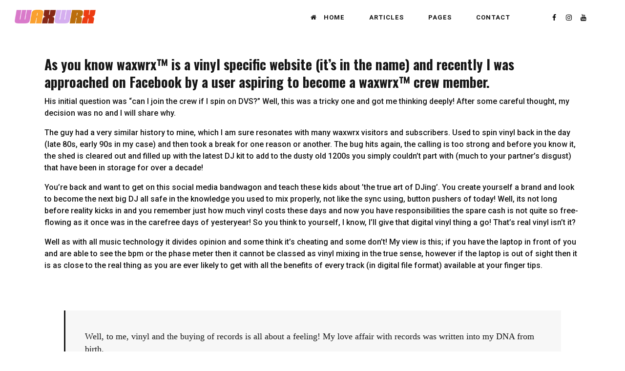

--- FILE ---
content_type: text/html; charset=UTF-8
request_url: https://www.waxwrx.com/is-dvs-djing-with-vinyl/
body_size: 18994
content:
<!DOCTYPE html>
<!--[if IE 9 ]><html lang="en-US" class="ie9"> <![endif]-->
<!--[if (gt IE 9)|!(IE)]><!--> <html lang="en-US"> <!--<![endif]-->
<head>
	<meta charset="UTF-8" />
	<meta content="width=device-width, initial-scale=1.0, maximum-scale=1" name="viewport">
	<title>Is DVS DJing with vinyl? &#8211; WAXWRX</title>
<meta name='robots' content='max-image-preview:large' />
<link rel='dns-prefetch' href='//stats.wp.com' />
<link rel="alternate" type="application/rss+xml" title="WAXWRX &raquo; Feed" href="https://www.waxwrx.com/feed/" />
<link rel="alternate" type="application/rss+xml" title="WAXWRX &raquo; Comments Feed" href="https://www.waxwrx.com/comments/feed/" />
<link rel="alternate" type="application/rss+xml" title="WAXWRX &raquo; Is DVS DJing with vinyl? Comments Feed" href="https://www.waxwrx.com/is-dvs-djing-with-vinyl/feed/" />
<script type="text/javascript">
/* <![CDATA[ */
window._wpemojiSettings = {"baseUrl":"https:\/\/s.w.org\/images\/core\/emoji\/15.0.3\/72x72\/","ext":".png","svgUrl":"https:\/\/s.w.org\/images\/core\/emoji\/15.0.3\/svg\/","svgExt":".svg","source":{"concatemoji":"https:\/\/www.waxwrx.com\/wp-includes\/js\/wp-emoji-release.min.js?ver=6.6.2"}};
/*! This file is auto-generated */
!function(i,n){var o,s,e;function c(e){try{var t={supportTests:e,timestamp:(new Date).valueOf()};sessionStorage.setItem(o,JSON.stringify(t))}catch(e){}}function p(e,t,n){e.clearRect(0,0,e.canvas.width,e.canvas.height),e.fillText(t,0,0);var t=new Uint32Array(e.getImageData(0,0,e.canvas.width,e.canvas.height).data),r=(e.clearRect(0,0,e.canvas.width,e.canvas.height),e.fillText(n,0,0),new Uint32Array(e.getImageData(0,0,e.canvas.width,e.canvas.height).data));return t.every(function(e,t){return e===r[t]})}function u(e,t,n){switch(t){case"flag":return n(e,"\ud83c\udff3\ufe0f\u200d\u26a7\ufe0f","\ud83c\udff3\ufe0f\u200b\u26a7\ufe0f")?!1:!n(e,"\ud83c\uddfa\ud83c\uddf3","\ud83c\uddfa\u200b\ud83c\uddf3")&&!n(e,"\ud83c\udff4\udb40\udc67\udb40\udc62\udb40\udc65\udb40\udc6e\udb40\udc67\udb40\udc7f","\ud83c\udff4\u200b\udb40\udc67\u200b\udb40\udc62\u200b\udb40\udc65\u200b\udb40\udc6e\u200b\udb40\udc67\u200b\udb40\udc7f");case"emoji":return!n(e,"\ud83d\udc26\u200d\u2b1b","\ud83d\udc26\u200b\u2b1b")}return!1}function f(e,t,n){var r="undefined"!=typeof WorkerGlobalScope&&self instanceof WorkerGlobalScope?new OffscreenCanvas(300,150):i.createElement("canvas"),a=r.getContext("2d",{willReadFrequently:!0}),o=(a.textBaseline="top",a.font="600 32px Arial",{});return e.forEach(function(e){o[e]=t(a,e,n)}),o}function t(e){var t=i.createElement("script");t.src=e,t.defer=!0,i.head.appendChild(t)}"undefined"!=typeof Promise&&(o="wpEmojiSettingsSupports",s=["flag","emoji"],n.supports={everything:!0,everythingExceptFlag:!0},e=new Promise(function(e){i.addEventListener("DOMContentLoaded",e,{once:!0})}),new Promise(function(t){var n=function(){try{var e=JSON.parse(sessionStorage.getItem(o));if("object"==typeof e&&"number"==typeof e.timestamp&&(new Date).valueOf()<e.timestamp+604800&&"object"==typeof e.supportTests)return e.supportTests}catch(e){}return null}();if(!n){if("undefined"!=typeof Worker&&"undefined"!=typeof OffscreenCanvas&&"undefined"!=typeof URL&&URL.createObjectURL&&"undefined"!=typeof Blob)try{var e="postMessage("+f.toString()+"("+[JSON.stringify(s),u.toString(),p.toString()].join(",")+"));",r=new Blob([e],{type:"text/javascript"}),a=new Worker(URL.createObjectURL(r),{name:"wpTestEmojiSupports"});return void(a.onmessage=function(e){c(n=e.data),a.terminate(),t(n)})}catch(e){}c(n=f(s,u,p))}t(n)}).then(function(e){for(var t in e)n.supports[t]=e[t],n.supports.everything=n.supports.everything&&n.supports[t],"flag"!==t&&(n.supports.everythingExceptFlag=n.supports.everythingExceptFlag&&n.supports[t]);n.supports.everythingExceptFlag=n.supports.everythingExceptFlag&&!n.supports.flag,n.DOMReady=!1,n.readyCallback=function(){n.DOMReady=!0}}).then(function(){return e}).then(function(){var e;n.supports.everything||(n.readyCallback(),(e=n.source||{}).concatemoji?t(e.concatemoji):e.wpemoji&&e.twemoji&&(t(e.twemoji),t(e.wpemoji)))}))}((window,document),window._wpemojiSettings);
/* ]]> */
</script>
<link rel='stylesheet' id='larch-blog-css' href='https://www.waxwrx.com/wp-content/themes/larch/css/blog.css?ver=6.6.2' type='text/css' media='all' />
<link rel='stylesheet' id='larch-bootstrap-css' href='https://www.waxwrx.com/wp-content/themes/larch/css/bootstrap.css?ver=6.6.2' type='text/css' media='all' />
<link rel='stylesheet' id='larch-icons-font-css' href='https://www.waxwrx.com/wp-content/themes/larch/css/icons-font.css?ver=6.6.2' type='text/css' media='all' />
<link rel='stylesheet' id='larch-component-css' href='https://www.waxwrx.com/wp-content/themes/larch/css/component.css?ver=6.6.2' type='text/css' media='all' />
<!--[if lt IE 9]>
<link rel='stylesheet' id='larch-IE-css' href='https://www.waxwrx.com/wp-content/themes/larch/css/IE.css?ver=6.6.2' type='text/css' media='all' />
<![endif]-->
<link rel='stylesheet' id='larch-shortcodes-css' href='https://www.waxwrx.com/wp-content/themes/larch/functions/css/shortcodes.css?ver=6.6.2' type='text/css' media='all' />
<link rel='stylesheet' id='larch-woo-layout-css' href='https://www.waxwrx.com/wp-content/themes/larch/css/larch-woo-layout.css?ver=6.6.2' type='text/css' media='all' />
<link rel='stylesheet' id='larch-woocommerce-css' href='https://www.waxwrx.com/wp-content/themes/larch/css/larch-woocommerce.css?ver=6.6.2' type='text/css' media='all' />
<link rel='stylesheet' id='larch-mb-ytplayer-css' href='https://www.waxwrx.com/wp-content/themes/larch/css/mb.YTPlayer.css?ver=6.6.2' type='text/css' media='all' />
<link rel='stylesheet' id='larch-retina-css' href='https://www.waxwrx.com/wp-content/themes/larch/css/retina.css?ver=6.6.2' type='text/css' media='all' />
<link rel='stylesheet' id='larch-style-css' href='https://www.waxwrx.com/wp-content/themes/larch/style.css?ver=2.0' type='text/css' media='all' />
<style id='larch-style-inline-css' type='text/css'>
.widget li a:after, .widget_nav_menu li a:after, .custom-widget.widget_recent_entries li a:after{
		color: #161616;
	}
	body, p, .lovepost a, .widget ul li a, .widget p, .widget span, .widget ul li, .the_content ul li, .the_content ol li, #recentcomments li, .custom-widget h4, .widget.des_cubeportfolio_widget h4, .widget.des_recent_posts_widget h4, .custom-widget ul li a, .aio-icon-description, li, .smile_icon_list li .icon_description p, #recentcomments li span, .wpb-js-composer .vc_tta-color-grey.vc_tta-style-classic .vc_tta-panel .vc_tta-panel-title>a, .related_posts_listing .related_post .excerpt{
		
		font-family: 'Roboto', 'Arial', 'sans-serif';
		font-weight: 500;
		font-size: 16px;
		color: #161616;
	}
	
	.map_info_text{
		
		font-family: 'Roboto', 'Arial', 'sans-serif' ,sans-serif;
		font-weight: 500;
		font-size: 16px;
		color: #161616 !important;
	}
	
	a.pageXofY .pageX, .pricing .bestprice .name, .filter li a:hover, .widget_links ul li a:hover, #contacts a:hover, .title-color, .ms-staff-carousel .ms-staff-info h4, .filter li a:hover, .navbar-default .navbar-nav > .open > a, .navbar-default .navbar-nav > .open > a:hover, .navbar-default .navbar-nav > .open > a:focus, a.go-about:hover, .text_color, .navbar-nav .dropdown-menu a:hover, .profile .profile-name, #elements h4, #contact li a:hover, #agency-slider h5, .ms-showcase1 .product-tt h3, .filter li a.active, .contacts li i, .big-icon i, .navbar-default.dark .navbar-brand:hover,.navbar-default.dark .navbar-brand:focus, a.p-button.border:hover, .navbar-default.light-menu .navbar-nav > li > a.selected, .navbar-default.light-menu .navbar-nav > li > a.hover_selected, .navbar-default.light-menu .navbar-nav > li > a.selected:hover, .navbar-default.light-menu .navbar-nav > li > a.hover_selected:hover, .navbar-default.light-menu .navbar-nav > li > a.selected, .navbar-default.light-menu .navbar-nav > li > a.hover_selected, .navbar-default.light-menu .navbar-nav > .open > a,.navbar-default.light-menu .navbar-nav > .open > a:hover, .navbar-default.light-menu .navbar-nav > .open > a:focus, .light-menu .dropdown-menu > li > a:focus, a.social:hover:before, .symbol.colored i, .icon-nofill, .slidecontent-bi .project-title-bi p a:hover, .grid .figcaption a.thumb-link:hover, .tp-caption a:hover, .btn-1d:hover, .btn-1d:active, #contacts .tweet_text a, #contacts .tweet_time a, .social-font-awesome li a:hover, h2.post-title a:hover, .tags a:hover, .larch-button-color span, #contacts .form-success p, .nav-container .social-icons-fa a i:hover, .the_title h2 a:hover, .widget ul li a:hover, .des-pages .postpagelinks, .widget_nav_menu .current-menu-item > a, .team-position, .nav-container .larch_minicart li a:hover, .metas-container i, .header_style2_contact_info .telephone-contact .email, .widget-contact-content i,.woocommerce.widget_shopping_cart ul.cart_list li a:hover, .woocommerce.widget_shopping_cart ul.product_list_widget li a:hover{
	  color: #ed3c12;
	}
	.special_tabs.horizontal.text .tab-selector .label.current,
	.woocommerce-page.woocommerce-page ul.products li.product a.add_to_cart_button:hover, .woocommerce ul.products li.product a.add_to_cart_button:hover, .woocommerce-page ul.products li.product a.add_to_cart_button:hover,
	body .ls-roundedflat .ls-nav-prev:hover, body .ls-roundedflat .ls-nav-next:hover,
	body .ls-roundedflat .ls-bottom-slidebuttons a.ls-nav-active, body .ls-roundedflat .ls-bottom-slidebuttons a:hover,
	.widget > h2:after, .widget > h4:after, .custom-widget > h4:after, .widget .widget-contact-content > h4:after, #footer-instagram p.clear a,
	.woocommerce #content input.button.alt:hover, .woocommerce #respond input#submit.alt:hover, .woocommerce a.button.alt:hover, .woocommerce button.button.alt:hover, .woocommerce input.button.alt:hover, .woocommerce-page #content input.button.alt:hover, .woocommerce-page #respond input#submit.alt:hover, .woocommerce-page a.button.alt:hover, .woocommerce-page button.button.alt:hover, .woocommerce-page input.button.alt:hover, .footer_newsletter form input.button, .cd-overlay-content span, .cd-nav-bg-fake, .errorbutton:hover, .info-circle-active, .newsletter_shortcode form input.button, .special_tabs.text.vertical .label.current, .larch-labeled h4,
		#primary_footer input[type='submit']{
		background: #ed3c12 !important;
		color: #fff !important;
	}
	.testimonials.style1 .testimonial span a, .metas a:hover, .vc_tta-color-grey.vc_tta-style-classic .vc_tta-panel.vc_active .vc_tta-panel-title>a, .widget-contact-content.centered i, .related_posts_listing .related_post .title:hover, .larch_breadcrumbs a:hover, .mail-box .news-l .opacity-icon i{
		color: #ed3c12 !important;
	}
	div.nav-style-6 > ul > .menu_items_wrapper > li > a:hover{
	color: #ed3c12 !important
	}
	
	.widget:not(.contact-widget-container):not(.instagram_widget):not(.recent_posts_widget_2) li a:hover:after, .widget_nav_menu li a:hover:after, .footer_sidebar ul li a:hover:after{
		border-bottom-color: #ed3c12 !important;
	}
	
	.special_tabs.horizontal.text .tab-selector .label:hover .title a:before, .ult_btn10_span:hover:before, a.aio-icon-read:hover:before{
		border-bottom-color: #ed3c12 !important;
	}
	
	.ult_cl_link_1 .ult_btn10_span:hover:before, .ult_cl_link_1 .ult_btn10_span:before{border:none !important;}
	
	.aio-icon-read, .tp-caption a.text_color{color: #ed3c12 !important;}
	
	#big_footer .social-icons-fa a i{color:#f9f9f9;}
	#big_footer .social-icons-fa a i:hover{color:#ed3c12;}
	
	.homepage_parallax .home-logo-text a.light:hover, .homepage_parallax .home-logo-text a.dark:hover, .widget li a:hover:before, .widget_nav_menu li a:hover:before, .footer_sidebar ul li a:hover:before, .custom-widget li a:hover:before, .single-portfolio .social-shares ul li a:hover i, .social-shares ul li i:hover,
	.archive .the_title h2 a:hover, .page-template-blog-template .the_title h2 a:hover, .home.blog .blog-default.wideblog .container .the_title h2 a:hover,
	.blog-default-bg-masonry .the_title h2 a:hover, .product-title:hover{
		color: #ed3c12 !important;
	}
	
	
	a.sf-button.hide-icon, .tabs li.current, .readmore:hover, .navbar-default .navbar-nav > .open > a,.navbar-default .navbar-nav > .open > a:hover, .navbar-default .navbar-nav > .open > a:focus, a.p-button:hover, a.p-button.colored, .light #contacts a.p-button, .tagcloud a:hover, .rounded.fill, .colored-section, .pricing .bestprice .price, .pricing .bestprice .signup, .signup:hover, .divider.colored, .services-graph li span, .no-touch .hi-icon-effect-1a .hi-icon:hover, .hi-icon-effect-1b .hi-icon:hover, .no-touch .hi-icon-effect-1b .hi-icon:hover, .symbol.colored .line-left, .symbol.colored .line-right, .projects-overlay #projects-loader, .panel-group .panel.active .panel-heading, .double-bounce1, .double-bounce2, .larch-button-color-1d:after, .container1 > div, .container2 > div, .container3 > div, .cbp-l-caption-buttonLeft:hover, .cbp-l-caption-buttonRight:hover, .post-content a:hover .post-quote, .post-listing .post a:hover .post-quote, .larch-button-color-1d:after, .woocommerce .widget_price_filter .ui-slider-horizontal .ui-slider-range, .woocommerce-page .widget_price_filter .ui-slider-horizontal .ui-slider-range, .btn-contact-left input, #commentform .form-submit #submit:hover, a#send-comment:hover, .errorbutton, .woocommerce span.onsale, .woocommerce-page span.onsale, .des-button-dark, .des-pages .pages, .page-template-blog-template .post-quote, .single-post .post-quote,
	.special_tabs.icontext .label.current,
	.bt-contact a span input,
	.page-template-blog-masonry-template .metas p[data-rel='metas-categories'] a,
	.page-template-blog-masonry-grid-template .metas p[data-rel='metas-categories'] a,
	.archive .masonry .metas p[data-rel='metas-categories'] a,
	.page-template-blog-masonry-template .metas p[data-rel='metas-tags'] a,
	.page-template-blog-masonry-grid-template .metas p[data-rel='metas-tags'] a,
	.post-listing .post .blog-default-bg-masonry .post-quote,
	.widget h2:after, .widget h4:after, .custom-widget h4:after,
	.woocommerce .woocommerce-info, .woocommerce-page .woocommerce-info,
	.nav-container a.button.larch_minicart_cart_but,
	.nav-container a.button.larch_minicart_checkout_but,
	#pbd-alp-load-posts a:hover{
		background-color:#ed3c12;
	}
	.woocommerce .woocommerce-info .showcoupon{color: #fff !important;opacity:0.8;}
	.aio-icon-tooltip .aio-icon:hover:after{box-shadow:0 0 0 1px #ed3c12 !important;}
	.just-icon-align-left .aio-icon:hover, .aio-icon-tooltip .aio-icon:hover, .btn-contact-left.inversecolor input:hover, .light .larch_little_shopping_bag .overview span.minicart_items, .larch_little_shopping_bag .overview span.minicart_items,
	#mc_embed_signup input#mc-embedded-subscribe:hover,
	#mc_embed_signup input#mc-embedded-subscribe:focus, .team_member_profile_content .aio-icon.circle:hover,
	.special_tabs.icon .current .larch_icon_special_tabs{
		background-color:#ed3c12 !important;
	}
	.aio-icon-tooltip .aio-icon.none:hover{background-color: transparent !important;}
	
	.widget .slick-dots li.slick-active i, .related_posts_listing .slick-dots li.slick-active i{color: #ed3c12 !important;opacity: 1;}
	
	
	.woocommerce-page a.button.wc-forward:hover, .woocommerce-page a.button.wc-forward.checkout:hover, .woocommerce .widget_price_filter .price_slider_amount .button:hover, .woocommerce-page .widget_price_filter .price_slider_amount .button:hover, .woocommerce #payment #place_order:hover, .woocommerce-page #payment #place_order:hover, .woocommerce .cart .button:hover, .woocommerce .cart input.button:hover, .woocommerce-page .cart .button:hover, .woocommerce-page .cart input.button:hover, .woocommerce .cart-collaterals .cart_totals a.button.alt:hover, .woocommerce-page .cart-collaterals .cart_totals a.button.alt:hover
	{
		background-color:#ed3c12;
		color: #fff !important;
	}
	.nav-container a.button.larch_minicart_checkout_but:hover, .nav-container a.button.larch_minicart_cart_but:hover{
		background-color: #ed3c12 !important;
		color: #fff !important;
		border: none !important;
		opacity: 0.8;
	}
	.larch-button-color-1d:hover, .larch-button-color-1d:active{
		border: 1px double #ed3c12;
	}
	
	.larch-button-color{
		background-color:#ed3c12;
		color: #ed3c12;
	}
	.cbp-l-caption-alignCenter .cbp-l-caption-buttonLeft:hover, .cbp-l-caption-alignCenter .cbp-l-caption-buttonRight:hover {
	    color: #ed3c12 !important;
	}
	.widget_posts .tabs li.current{border: 1px solid #ed3c12;}
	.hi-icon-effect-1 .hi-icon:after{box-shadow: 0 0 0 3px #ed3c12;}
	.colored-section:after {border: 20px solid #ed3c12;}
	.filter li a.active, .filter li a:hover, .panel-group .panel.active .panel-heading{border:1px solid #ed3c12;}
	.navbar-default.light-menu.border .navbar-nav > li > a.selected:before, .navbar-default.light-menu.border .navbar-nav > li > a.hover_selected:before, .navbar-default.light-menu.border .navbar-nav > li > a.selected:hover, .navbar-default.light-menu.border .navbar-nav > li > a.hover_selected:hover, .navbar-default.light-menu.border .navbar-nav > li > a.selected, .navbar-default.light-menu.border .navbar-nav > li > a.hover_selected{
		border-bottom: 1px solid #ed3c12;
	}
	
	.doubleborder{
		border: 6px double #ed3c12;
	}
	
	.special_tabs.icon .current .larch_icon_special_tabs{
		border: 1px solid #ed3c12;
	}
	.larch-button-color, .des-pages .postpagelinks, .tagcloud a:hover{
		border: 1px solid #ed3c12;
	}
	
	.navbar-collapse ul.menu-depth-1 li:not(.larch_mega_hide_link) a, .dl-menuwrapper li:not(.larch_mega_hide_link) a, .gosubmenu, .nav-container .larch_minicart ul li, .nav-style-6 ul.menu-depth-1 li a {
		font-family: 'Roboto', 'Arial', 'sans-serif', sans-serif;
		font-weight: normal;
		font-size: 15px;
		color: #848484;letter-spacing: 0px;
	}
	.dl-back{color: #848484;}
	
	.navbar-collapse ul.menu-depth-1 li:not(.larch_mega_hide_link):hover > a, .dl-menuwrapper li:not(.larch_mega_hide_link):hover > a, .dl-menuwrapper li:not(.larch_mega_hide_link):hover > a, .dl-menuwrapper li:not(.larch_mega_hide_link):hover > .gosubmenu, .dl-menuwrapper li.dl-back:hover, .navbar-nav:not(.cd-primary-nav) .dropdown-menu a:hover i, .dropdown-menu li.menu-item-has-children:not(.larch_mega_hide_link):hover > a:before{
		color: #ffffff !important;
	}
		
	.menu-simple ul.menu-depth-1, .menu-simple ul.menu-depth-1 ul, .menu-simple ul.menu-depth-1, .menu-simple #dl-menu ul{background-color: rgba(15,15,15,1) !important;
	}
	
	
	
	.navbar-collapse .larch_mega_menu ul.menu-depth-2, .navbar-collapse .larch_mega_menu ul.menu-depth-2 ul {background-color: transparent !important;} 
	
	.dl-menuwrapper li:not(.larch_mega_hide_link):hover > a{background-color: rgba(15,15,15,1) !important;
	}
	
	.menu-simple li:not(.larch_mega_menu) li.menu-item-depth-1:hover > a, .menu-simple li.menu-item-depth-2:hover > a, .menu-simple li.menu-item-depth-3:hover > a{background-color: rgba(15,15,15,1) !important;
	}
	
	.menu-square li:not(.larch_mega_menu) li.menu-item-depth-1:hover > a, .menu-square li.menu-item-depth-2:hover > a, .menu-square li.menu-item-depth-3:hover > a{background-color: rgba(15,15,15,1) !important;
	}
	
	
	
	.navbar-collapse li:not(.larch_mega_menu) ul.menu-depth-1 li:not(:first-child){
		border-top: 1px solid #0f0f0f;
	}
	
	
	
	.navbar-collapse li.larch_mega_menu ul.menu-depth-2{
		border-right: 1px solid #0f0f0f;
	}
	.rtl .navbar-collapse li.larch_mega_menu ul.menu-depth-2{
		border-left: 1px solid #0f0f0f;
	}
		
	#dl-menu ul li:not(:last-child) a, .larch_sub_menu_border_color{
		border-bottom: 1px solid #0f0f0f;
	}
	
	.navbar-collapse ul.navbar-nav > li > a, .navbar-collapse > .header_style2_menu > ul > li > a, .larch-header-button a, div.nav-style-6 > ul > .menu_items_wrapper > li > a {
		font-family: 'Heebo', 'Arial', 'sans-serif', sans-serif;
		font-weight: 700 !important;
		font-size: 13px;
		color: #161616;text-transform: uppercase;
letter-spacing: 1px;
	}
	
	.larch-header-button a{
		background: #d6fc00;
		color: #d6fc00;
		-webkit-border-radius:0px;-moz-border-radius:0px;-ms-border-radius:0px;-o-border-radius:0px;border-radius:0px;
	}
	.larch-header-button a:hover{
		background: #d6fc00;
		color: #d6fc00;
	}
	
	.navbar-collapse > .header_style2_menu > ul > li > a:hover, 
	.navbar-collapse > .header_style2_menu > ul > li.current-menu-ancestor > a, 
	.navbar-collapse > .header_style2_menu > ul > li.current-menu-item > a, 
	.navbar-collapse > .header_style2_menu > ul > li > a.selected,
	.navbar-collapse > .header_style2_menu > ul > li > a.hover_selected,
	.navbar-collapse ul.navbar-nav > li > a:hover, 
	.navbar-collapse ul.navbar-nav > li.current-menu-ancestor > a, 
	.navbar-collapse ul.navbar-nav > li.current-menu-item > a, 
	.navbar-collapse ul.navbar-nav > li > a.selected,
	.navbar-collapse ul.navbar-nav > li > a.hover_selected{
		color: #ed3c12 !important;
	}
	
	
	.header.navbar .navbar-collapse ul li:hover a 
	{
		background: #ed3c12;
		color: #fff !important;
	}
	
	header.navbar-default.larch-underlining .navbar-nav > li:hover > a:before{
		border-bottom-color: #ed3c12 !important;
	}
	
	header.navbar-default.header_after_scroll.larch-underlining .navbar-nav > li:hover > a:before{
		border-bottom-color: #ed3c12 !important;
	}
	
	
	
	
	
	header.style2 .navbar-nav > li, .navbar-default.menu-square.style2 .navbar-nav > li {padding-top:0px;}
	header.style2{
		padding-bottom:26px;
	}
	header.style2 .header_style2_menu{
		margin-top:26px !important;
	}
	
	.navbar-default .navbar-nav > li > a{
		padding-right:25px;
		padding-left:25px;
		padding-top:26px;
		padding-bottom:26px;
		//margin-bottom:24px;
	}
	
/*
	.navbar-default .navbar-nav > li > ul {
		margin-top:-24px !important;
	}
*/
	
	header .larch-header-button{margin-top:26px;}
	
	header.style5 .larch_right_header_icons,
	header.style1 .larch_right_header_icons,
	header.style2 .larch_right_header_icons,
	header.style4 .larch_right_header_icons,
	header.style6 .larch_right_header_icons
	{
		padding-top:26px;
		padding-bottom:26px;
		
	}
	
	header .larch_right_header_icons .icon, header .larch_right_header_icons{
		height: 25px;
		
	}
	header .larch_right_header_icons{
		margin-left: 50px;
		
	}
	
	header.style2 .header_style2_menu{ background-color: rgba(15,15,15,1) !important;
	}
	
	header:not(.header_after_scroll) .navbar-nav > li > ul{
		margin-top:26px;
	}

	header:not(.header_after_scroll) .dl-menuwrapper button:after{
		background: #ed3c12;
		box-shadow: 0 6px 0 #ed3c12, 0 12px 0 #ed3c12;
	}

	.larch_minicart_wrapper{
		padding-top: 26px;
	}
	
	li.larch_mega_hide_link > a, li.larch_mega_hide_link > a:hover{
		font-family: 'Helvetica Neue', 'Arial', 'sans-serif' !important;
		font-weight: ;
		font-size: 11px !important;
		color: #f5f5f5 !important;text-transform: uppercase !important;
letter-spacing: 0px !important;
	}
	
/*
	.nav-container .larch_minicart li a:hover {
		color: #f5f5f5 !important;
		text-decoration: none;
	}
*/
	.nav-container .larch_minicart li a{
		font-family: 'Roboto', 'Arial', 'sans-serif';
		font-weight: normal;
		font-size: 15px;
		color: #848484;letter-spacing: 0px;
	}
	
	.dl-trigger{
		font-family: 'Heebo', 'Arial', 'sans-serif' !important;
		font-weight: 700 !important;
		font-size: 13px;text-transform: uppercase;
letter-spacing: 1px;
	}
	
	.larch_minicart{background-color: rgba(15,15,15,1) !important;
	}
	
	.page_content a, header a, #big_footer a{
		font-family: 'Roboto', 'Arial', 'sans-serif';
		font-weight: 700;
		font-size: 14px;
		color: #ed3c12
	}
	
	
	.archive .the_title h2 a, .page-template-blog-template .the_title h2 a, .home.blog .blog-default.wideblog .container .the_title h2 a{
		font-family: 'Heebo', 'Arial', 'sans-serif';
		font-weight: 700 !important;
		font-size: 30px !important;
		color: #000000
	}
	
	
	.blog-default-bg-masonry .the_title h2 a,
	.des_recent_posts_widget.widget .title h4,
	.related_posts_listing .related_post .title{
		font-family: 'Heebo', 'Arial', 'sans-serif';
		font-weight: 700 !important;
		font-size: 21px !important;
		color: #000000
	}
	
	
	.page_content .vc_column-inner a:not(.blog-read-more):not(.vc_btn3):not(.ult_price_action_button):hover:not(.more-link):hover, header a:hover, #big_footer a:hover, .page-template-blog-masonry-template .posts_category_filter li:active,.page-template-blog-masonry-template .posts_category_filter li:focus, .page-template-blog-masonry-grid-template .posts_category_filter li:active,.page-template-blog-masonry-grid-template .posts_category_filter li:focus, .master_container a:active, .master_container .vc_column-inner a:not(.vc_btn3):not(.blog-read-more):hover:not(.label .title a):hover:hover:not(.more-link):hover{
		color: #faa030 !important;
		background-color: #;
	}
	.more-link:hover{color:#fff !important}
	.ult_tabmenu.style2 li.ult_tab_li a:hover, .special_tabs.text .label.current a:hover, .special_tabs.icontext .label.current a:hover, .special_tabs.text .label.current a:hover {
    color: #fff !important;
}
	.single_about_author a:hover{ color: #faa030 !important; }
	
	h1{
		font-family: 'Anton', 'Arial', 'sans-serif';
		font-weight: ;
		font-size: 50px;
		color: #161616;
	}
	
	h2{
		font-family: 'Oswald', 'Arial', 'sans-serif';
		font-weight: 700;
		font-size: 38px;
		color: #161616;
	}
	
	h3{
		font-family: 'Oswald', 'Arial', 'sans-serif';
		font-weight: 700;
		font-size: 28px;
		color: #161616;
	}
	
	h4{
		font-family: 'Oswald', 'Arial', 'sans-serif';
		font-weight: 700;
		font-size: 21px;
		color: #161616;
	}
	
	.ult-item-wrap .title h4{font-size: 16px !important;}
	.wpb_content_element .wpb_accordion_header.ui-accordion-header-active a{color: #ed3c12;}
	h5{
		font-family: 'Oswald', 'Arial', 'sans-serif';
		font-weight: 700;
		font-size: 18px;
		color: #161616;
	}
	
	h6{
		font-family: 'Oswald', 'Arial', 'sans-serif';
		font-weight: 700;
		font-size: 15px;
		color: #161616;
	}
		
	header.navbar{background-color: rgba(237,60,18,0);
	}
	
	body#boxed_layout{background-color: #ffffff;
	}
	
	header .header_style2_contact_info{margin-top: 20px !important;margin-bottom: 20px !important;
	}
	
	header .navbar-header, header.style4 .nav-container .navbar-header .navbar-brand{margin-top: 20px;margin-bottom: 20px;margin-left: 0px;height:28px;
	}
	header a.navbar-brand img{max-height: 28px;}
			header.navbar.header_after_scroll, header.header_after_scroll .navbar-nav > li.larch_mega_menu > .dropdown-menu, header.header_after_scroll .navbar-nav > li:not(.larch_mega_menu) .dropdown-menu{background-color: rgba(255,255,255,1)
			}
			header.header_after_scroll a.navbar-brand img.logo_after_scroll{max-height: 24px;}
			header.header_after_scroll .navbar-collapse ul.menu-depth-1 li:not(.larch_mega_hide_link) a, header.header_after_scroll .dl-menuwrapper li:not(.larch_mega_hide_link) a, header.header_after_scroll .gosubmenu {
				color: #848484;
			}
			header.header_after_scroll .dl-back{color: #848484;}
			
			header.header_after_scroll .navbar-collapse ul.menu-depth-1 li:not(.larch_mega_hide_link):hover > a, header.header_after_scroll .dl-menuwrapper li:not(.larch_mega_hide_link):hover > a, header.header_after_scroll .dl-menuwrapper li:not(.larch_mega_hide_link):hover > a, header.header_after_scroll .dl-menuwrapper li:not(.larch_mega_hide_link):hover > header.header_after_scroll .gosubmenu, header.header_after_scroll .dl-menuwrapper li.dl-back:hover, header.header_after_scroll.navbar .nav-container .dropdown-menu li:hover{
				color: #ffffff !important;
			}
			
			.dropdown-menu li.menu-item-has-children:not(.larch_mega_hide_link) > a:hover:after,
			.dropdown-menu li.menu-item-has-children:not(.larch_mega_hide_link) > a:focus:after,
			.dropdown-menu li.menu-item-has-children:not(.larch_mega_hide_link) > a:active:after, 
			.dropdown-menu li:hover > a:after{
			    border-bottom-color: #ffffff !important;
			}
						
			
			header ul.menu-depth-1,
			header ul.menu-depth-1 ul,
			header ul.menu-depth-1 ul li,
			header #dl-menu ul,
			header.header_after_scroll ul.menu-depth-1,
			header.header_after_scroll ul.menu-depth-1 ul,
			header.header_after_scroll ul.menu-depth-1 ul li,
			header.header_after_scroll #dl-menu ul{background-color: rgba(15,15,15,1) !important;
			}
			
			header.header_after_scroll .navbar-collapse .larch_mega_menu ul.menu-depth-2, header.header_after_scroll .navbar-collapse .larch_mega_menu ul.menu-depth-2 ul {background-color: transparent !important;} 
			

			header li:not(.larch_mega_menu) ul.menu-depth-1 li:hover, header li.larch_mega_menu li.menu-item-depth-1 li:hover, header #dl-menu ul li:hover
			,header.header_after_scroll li:not(.larch_mega_menu) ul.menu-depth-1 li:hover, header.header_after_scroll li.larch_mega_menu li.menu-item-depth-1 li:hover, header.header_after_scroll #dl-menu ul li:hover{background-color: rgba(15,15,15,1) !important;
			}

			
			header.header_after_scroll .navbar-collapse li:not(.larch_mega_menu) ul.menu-depth-1 li:not(:first-child){
				border-top: 1px solid #0f0f0f;
			}
			header.header_after_scroll .navbar-collapse li.larch_mega_menu ul.menu-depth-2{
				border-right: 1px solid #0f0f0f;
			}
			header.header_after_scroll #dl-menu li:not(:last-child) a, header.header_after_scroll #dl-menu ul li:not(:last-child) a{
				border-bottom: 1px solid #0f0f0f;
			}
			
			.header_after_scroll .navbar-collapse ul.navbar-nav > li > a, .header_after_scroll .navbar-collapse > .header_style2_menu > ul > li > a{
				font-family: 'Heebo', 'Arial', 'sans-serif';
				font-weight: 500;
				font-size: 13px;
				color: #161616;text-transform: uppercase;
letter-spacing: 1px;
			}
			
			.header_after_scroll .navbar-collapse > .header_style2_menu > ul > li > a:hover,
			.header_after_scroll .navbar-collapse > .header_style2_menu > ul > li.current-menu-ancestor > a,
			.header_after_scroll .navbar-collapse > .header_style2_menu > ul > li.current-menu-item > a,
			.header_after_scroll .navbar-collapse > .header_style2_menu > ul > li > a.selected,
			.header_after_scroll .navbar-collapse > .header_style2_menu > ul > li > a.hover_selected,
			.header_after_scroll .navbar-collapse ul.navbar-nav > li > a:hover,
			.header_after_scroll .navbar-collapse ul.navbar-nav > li.current-menu-ancestor > a,
			.header_after_scroll .navbar-collapse ul.navbar-nav > li.current-menu-item > a,
			.header_after_scroll .navbar-collapse ul.navbar-nav > li > a.selected, .header_after_scroll .navbar-collapse ul.navbar-nav > li > a.hover_selected{
				color: #ed3c12 !important;
			}
			
			.header_after_scroll .dl-menuwrapper button:after{
				background: #ed3c12;
				box-shadow: 0 6px 0 #ed3c12, 0 12px 0 #ed3c12;
			}
			header.light .dl-menuwrapper button:after,
			header.header_after_scroll.light .dl-menuwrapper button:after{
				background: #101010;
				box-shadow: 0 6px 0 #101010, 0 12px 0 #101010;
			}
			header.dark .dl-menuwrapper button:after,
			header.header_after_scroll.dark .dl-menuwrapper button:after{
				background: #fff;
				box-shadow: 0 6px 0 #fff, 0 12px 0 #fff;
			}
			
			header.header_after_scroll li.larch_mega_hide_link > a, header.header_after_scroll li.larch_mega_hide_link > a:hover{
				color: # !important;
			}
						header.header_after_scroll.navbar-default .navbar-nav > li > a, header.headerclone.navbar-default .navbar-nav > li > a {
							padding-right:25px;
							padding-left:25px;
							padding-top:16px;
							padding-bottom:14px;
							 /*margin-bottom:14px;*/
							 margin-bottom: 0px;
						}
						
						 /*header.header_after_scroll.navbar-default .navbar-nav > li > a::before{
							margin-top:12px;
							margin-bottom: 0px;
						}*/
						
						header.header_after_scroll .larch-header-button{margin-top:16px;}
						
						header.header_after_scroll.style2 .navbar-nav > li, .navbar-default.menu-square.style2 .navbar-nav > li {padding-top:0px;}
						header.header_after_scroll.style2{
							padding-bottom:26px;
						}
						header.header_after_scroll.style2 .header_style2_menu{
							margin-top:26px !important;
						}
						
						header.style5.header_after_scroll .larch_right_header_icons,
						header.style1.header_after_scroll .larch_right_header_icons,
						header.style2.header_after_scroll .larch_right_header_icons,
						header.style4.header_after_scroll .larch_right_header_icons,
						header.style6.header_after_scroll .larch_right_header_icons
						{
							padding-top:16px;
							padding-bottom:14px;
						}
						
						header.header_after_scroll .navbar-nav > li > ul{
							margin-top:0px !important;
						}
					
						header.header_after_scroll .larch_minicart_wrapper{
							padding-top:14px;
						}
						
				header.header_after_scroll .header_style2_contact_info{margin-top: 15px !important;margin-bottom: 15px !important;
				}
				header.header_after_scroll .navbar-header, header.style4.header_after_scroll .nav-container .navbar-header .navbar-brand, header.headerclone .navbar-header{margin-top: 15px;margin-bottom: 15px;margin-left: 0px;height:24px;
				}
				header.header_after_scroll a.navbar-brand h1{
					font-size:  !important;
				}
				
	#primary_footer > .container, #primary_footer > .no-fcontainer{
		padding-top:120px;
		padding-bottom:70px;
	}
/* 	#primary_footer */#big_footer{background-color: rgba(255,255,255,1);
	}
	
	#primary_footer input, 
	#primary_footer textarea{background-color: rgba(255,255,255,1);
	}
	header.header_not_fixed ul.menu-depth-1,
	header.header_not_fixed ul.menu-depth-1 ul,
	header.header_not_fixed ul.menu-depth-1 ul li,
	header.header_not_fixed #dl-menu ul{background-color: rgba(15,15,15,1) !important;
	}

	header.header_not_fixed li:not(.larch_mega_menu) ul.menu-depth-1 li:hover, header.header_not_fixed li.larch_mega_menu li.menu-item-depth-1 li:hover, header.header_not_fixed #dl-menu ul li:hover{background-color: rgba(15,15,15,1) !important;
	}
	
	
 	#primary_footer input:not(input.button), 
	#primary_footer textarea{
		border: 1px solid #ffffff !important;
	}
	
	#big_footer .widget-newsletter input{
		background: #ffffff !important;
	}
	
	.footer_sidebar ul:not(.instagram-pics) li{
		border-bottom: 1px solid #ffffff !important;
	}
	.footer_sidebar ul:not(.instagram-pics) li:first-child{
		border-top: 1px solid #ffffff !important;
	}
	
	
	.footer_sidebar table td, .footer_sidebar table th, .footer_sidebar .wp-caption{
		border: 1px solid #ffffff;
	}
	#primary_footer a, .widget-contact-info-content{
		color: #7d7d7d;
	}
	
	#primary_footer, #primary_footer p, #big_footer input, #big_footer textarea{
		color: #7d7d7d;
	}
	
	#primary_footer .footer_sidebar > h4, #primary_footer .footer_sidebar > .widget > h4, #primary_footer .widget .widget-contact-content h4 {
		color: #212121;
	}
	
	#secondary_footer{background-color: rgba(0,0,0,1);
		padding-top:90px;
		padding-bottom:60px;
	}
	
	#secondary_footer .social-icons-fa a i{
		font-size: 18px;
		line-height: 18px;
		color: #f9f9f9;
	}
	#secondary_footer .social-icons-fa a i:before{
		font-size: 18px;
	}
	#secondary_footer .social-icons-fa a:hover i{
		color: #ed3c12;
	}
	
	header.style2 .search_input{
		height: calc(100% + 26px);
	}
	
	body.page-template-blog-template .blog-read-more:hover, body.archive .blog-read-more:hover,
	body.page-template-blog-template .more-link:hover, body.archive .more-link:hover{
		background-color:#ed3c12 !important;
		color: #fff !important;
	}
	
	body > .search_input{background-color: rgba(22,22,22,1);
	}
	body > .search_input input.search_input_value{
		font-family: 'Helvetica Neue', 'Arial', 'sans-serif';
		font-weight: ;
	}
	body > .search_input input.search_input_value, body > .search_input .search_close{
		font-size: 18px;
		color: #ffffff;
	}
	
	body > .search_input input.search_input_value::placeholder{
		color: #ffffff;
	}
	
	
	body > .search_input input.search_input_value::-webkit-input-placeholder, body > .search_input input.search_input_value::-moz-placeholder, body > .search_input input.search_input_value:-ms-input-placeholder, body > .search_input input.search_input_value:-moz-placeholder, body > .search_input input.search_input_value::placeholder{
		color: #ffffff;
	}
	
	
	body > .search_input .ajax_search_results ul{background-color: rgba(255,255,255,0.98);
	}
	body > .search_input .ajax_search_results ul li.selected{background-color: rgba(249,249,249,0.98);
	}
	
	
	body > .search_input .ajax_search_results ul li{
		border-bottom: 1px solid #f9f9f9;
	}
	body > .search_input .ajax_search_results ul li a{
		font-family: 'Helvetica Neue', 'Arial', 'sans-serif';
		font-weight: ;
		font-size: 14px;
		color: #161616
	}
	body > .search_input .ajax_search_results ul li.selected a{
		color: #161616
	}
	body > .search_input .ajax_search_results ul li a span, body > .search_input .ajax_search_results ul li a span i{
		font-family: 'Helvetica Neue', 'Arial', 'sans-serif';
		font-weight: ;
		font-size: 12px;
		color: #161616
	}
	body > .search_input .ajax_search_results ul li.selected a span{
		color: #161616
	}
	.larch_breadcrumbs, .larch_breadcrumbs a, .larch_breadcrumbs span{
		font-family: 'Roboto', 'Arial', 'sans-serif';
		font-weight: normal;
		color: #c4c4c4;
		font-size: 16px;
	}

	#menu_top_bar > li ul{background: #ffffff;}
	#menu_top_bar > li ul li:hover{background: #fafafa;}
	#menu_top_bar > li ul a{color: #ffffff !important;}
	#menu_top_bar > li ul a:hover, #menu_top_bar > li ul li:hover > a{color: #f9f9f9 !important;}
	
	header.navbar .nav-container .larch_right_header_icons .icon, header .menu-controls .icon, header.style2 span.social_container i, header .menu-controls .icon, header .social_container i{color: #000000 !important;}
	
	header.style6 .cd-nav-trigger .cd-icon, header.style6 .cd-nav-trigger .cd-icon::before, header.style6 .cd-nav-trigger .cd-icon:after{background-color:#000000 !important;}
	
	.header-style6-panel-open header.style6 .cd-nav-trigger .cd-icon, 
	.header-style6-panel-open header.style6 .cd-nav-trigger .cd-icon::before, 
	.header-style6-panel-open header.style6 .cd-nav-trigger .cd-icon:after{
		background-color: #ffffff !important;
	}
	
	header.navbar .nav-container .larch_right_header_icons .icon:hover, header .menu-controls .larch_right_header_icons .icon:hover, header.style2 span.social_container:hover i, header .social_container:hover i{color: #ed3c12 !important;}
	
	header.style6 .cd-nav-trigger:not(.close-nav) .cd-icon:hover, header.style6 .cd-nav-trigger .cd-icon:hover::before, header.style6 .cd-nav-trigger .cd-icon:hover:after{background-color:#ed3c12 !important}
	
	header.header_after_scroll.navbar .nav-container .larch_right_header_icons .icon, header .menu-controls .larch_right_header_icons .icon, header.header_after_scroll .social_container i{color: #000000 !important;}
	
	header.header_after_scroll.style6 .cd-nav-trigger .cd-icon, header.header_after_scroll.style6 .cd-nav-trigger .cd-icon::before, header.header_after_scroll.style6 .cd-nav-trigger .cd-icon:after{background-color:#000000 !important;}
	
	header.header_after_scroll.navbar .nav-container .larch_right_header_icons .icon:hover, header .menu-controls .larch_right_header_icons .icon:hover, header.header_after_scroll .social_container:hover i{color: #ed3c12 !important;}
	
	header.header_after_scroll.style6 .cd-nav-trigger .cd-icon:hover, header.header_after_scroll.style6 .cd-nav-trigger .cd-icon:hover::before, header.header_after_scroll.style6 .cd-nav-trigger .cd-icon:hover:after{background-color:#ed3c12 !important;}
	

	
	.cd-overlay-content span, .cd-nav-bg-fake{}
	
	
		.larch-push-sidebar.larch-push-sidebar-right{background-color:#ffffff !important;}
		
		.larch-push-sidebar .widget h2 > .widget_title_span, .larch-push-sidebar .wpb_content_element .wpb_accordion_header a, .larch-push-sidebar .custom-widget h4, .larch-push-sidebar .widget.des_cubeportfolio_widget h4, .larch-push-sidebar .widget.des_recent_posts_widget h4, .larch-push-sidebar, .larch-push-sidebar .widget h4{
			
			font-family: 'Helvetica Neue', 'Arial', 'sans-serif';
			font-weight: ;
			color: #161616 !important;
			font-size: 14px;
		}
		
		.larch-push-sidebar a:not(.vc_btn3 a){
			
			font-family: 'Helvetica Neue', 'Arial', 'sans-serif';
			font-weight: ;
			color: #161616 !important;
			font-size: 14px;
		}
		
		.larch-push-sidebar a:not(.vc_btn3):hover{
			color: #faa030 !important;
		}
		
		.larch-push-sidebar p, .larch-push-sidebar a:not(.vc_btn3), .larch-push-sidebar .widget ul li, .larch-push-sidebar .widget span{
			
			font-family: 'Helvetica Neue', 'Arial', 'sans-serif';
			font-weight: ;
			color: #161616 !important;
			font-size: 14px;
		}
	
		.widget h2 > .widget_title_span, .custom-widget h4, .widget.des_cubeportfolio_widget h4, .widget.des_recent_posts_widget > h4, .sidebar .widget > h4,.widget .widget-contact-content > h4{
			
			font-family: 'Heebo', 'Arial', 'sans-serif';
			font-weight: 700;
			color: #000000;
			font-size: 15px;
		}
		
		#big_footer .widget h2 > .widget_title_span, #big_footer .custom-widget h4, #big_footer .widget.des_cubeportfolio_widget h4, #big_footer .widget.des_recent_posts_widget > h4, #primary_footer .footer_sidebar > h4, #primary_footer .widget h4, #primary_footer .widget .widget-contact-content h4{
			
			font-family: 'Heebo', 'Arial', 'sans-serif';
			font-weight: 700;
			font-size: 15px !important;
		}
		
		#larch-push-sidebar-content .widget h2 > .widget_title_span, #larch-push-sidebar-content .custom-widget h4, #larch-push-sidebar-content .widget.des_cubeportfolio_widget h4, #larch-push-sidebar-content .widget.des_recent_posts_widget h4{
			
			font-family: 'Heebo', 'Arial', 'sans-serif';
			font-weight: 700;
			font-size: 15px;
		}
	.less-letter-spacing{
    letter-spacing:-3px;
}
.dropdown-menu li.menu-item-has-children:not(.larch_mega_hide_link) > a:hover:after, .dropdown-menu li.menu-item-has-children:not(.larch_mega_hide_link) > a:focus:after, .dropdown-menu li.menu-item-has-children:not(.larch_mega_hide_link) > a:active:after {
    border-bottom-color: #fff !important;
}

.playfair-font{
    font-family: 'Playfair Display';
}

.single-portfolio #nav-menu-item-11883 > a,
.single-product #nav-menu-item-11980 > a{
    color: #d05868 !important;
}

/*
.woocommerce header.navbar {
    background-color: rgba(255,255,255,1);
}*/



</style>
<link rel='stylesheet' id='sbi_styles-css' href='https://www.waxwrx.com/wp-content/plugins/instagram-feed/css/sbi-styles.min.css?ver=6.2.1' type='text/css' media='all' />
<style id='wp-emoji-styles-inline-css' type='text/css'>

	img.wp-smiley, img.emoji {
		display: inline !important;
		border: none !important;
		box-shadow: none !important;
		height: 1em !important;
		width: 1em !important;
		margin: 0 0.07em !important;
		vertical-align: -0.1em !important;
		background: none !important;
		padding: 0 !important;
	}
</style>
<link rel='stylesheet' id='wp-block-library-css' href='https://www.waxwrx.com/wp-includes/css/dist/block-library/style.min.css?ver=6.6.2' type='text/css' media='all' />
<link rel='stylesheet' id='wc-blocks-vendors-style-css' href='https://www.waxwrx.com/wp-content/plugins/woocommerce/packages/woocommerce-blocks/build/wc-blocks-vendors-style.css?ver=10.9.3' type='text/css' media='all' />
<link rel='stylesheet' id='wc-all-blocks-style-css' href='https://www.waxwrx.com/wp-content/plugins/woocommerce/packages/woocommerce-blocks/build/wc-all-blocks-style.css?ver=10.9.3' type='text/css' media='all' />
<style id='classic-theme-styles-inline-css' type='text/css'>
/*! This file is auto-generated */
.wp-block-button__link{color:#fff;background-color:#32373c;border-radius:9999px;box-shadow:none;text-decoration:none;padding:calc(.667em + 2px) calc(1.333em + 2px);font-size:1.125em}.wp-block-file__button{background:#32373c;color:#fff;text-decoration:none}
</style>
<style id='global-styles-inline-css' type='text/css'>
:root{--wp--preset--aspect-ratio--square: 1;--wp--preset--aspect-ratio--4-3: 4/3;--wp--preset--aspect-ratio--3-4: 3/4;--wp--preset--aspect-ratio--3-2: 3/2;--wp--preset--aspect-ratio--2-3: 2/3;--wp--preset--aspect-ratio--16-9: 16/9;--wp--preset--aspect-ratio--9-16: 9/16;--wp--preset--color--black: #000000;--wp--preset--color--cyan-bluish-gray: #abb8c3;--wp--preset--color--white: #ffffff;--wp--preset--color--pale-pink: #f78da7;--wp--preset--color--vivid-red: #cf2e2e;--wp--preset--color--luminous-vivid-orange: #ff6900;--wp--preset--color--luminous-vivid-amber: #fcb900;--wp--preset--color--light-green-cyan: #7bdcb5;--wp--preset--color--vivid-green-cyan: #00d084;--wp--preset--color--pale-cyan-blue: #8ed1fc;--wp--preset--color--vivid-cyan-blue: #0693e3;--wp--preset--color--vivid-purple: #9b51e0;--wp--preset--gradient--vivid-cyan-blue-to-vivid-purple: linear-gradient(135deg,rgba(6,147,227,1) 0%,rgb(155,81,224) 100%);--wp--preset--gradient--light-green-cyan-to-vivid-green-cyan: linear-gradient(135deg,rgb(122,220,180) 0%,rgb(0,208,130) 100%);--wp--preset--gradient--luminous-vivid-amber-to-luminous-vivid-orange: linear-gradient(135deg,rgba(252,185,0,1) 0%,rgba(255,105,0,1) 100%);--wp--preset--gradient--luminous-vivid-orange-to-vivid-red: linear-gradient(135deg,rgba(255,105,0,1) 0%,rgb(207,46,46) 100%);--wp--preset--gradient--very-light-gray-to-cyan-bluish-gray: linear-gradient(135deg,rgb(238,238,238) 0%,rgb(169,184,195) 100%);--wp--preset--gradient--cool-to-warm-spectrum: linear-gradient(135deg,rgb(74,234,220) 0%,rgb(151,120,209) 20%,rgb(207,42,186) 40%,rgb(238,44,130) 60%,rgb(251,105,98) 80%,rgb(254,248,76) 100%);--wp--preset--gradient--blush-light-purple: linear-gradient(135deg,rgb(255,206,236) 0%,rgb(152,150,240) 100%);--wp--preset--gradient--blush-bordeaux: linear-gradient(135deg,rgb(254,205,165) 0%,rgb(254,45,45) 50%,rgb(107,0,62) 100%);--wp--preset--gradient--luminous-dusk: linear-gradient(135deg,rgb(255,203,112) 0%,rgb(199,81,192) 50%,rgb(65,88,208) 100%);--wp--preset--gradient--pale-ocean: linear-gradient(135deg,rgb(255,245,203) 0%,rgb(182,227,212) 50%,rgb(51,167,181) 100%);--wp--preset--gradient--electric-grass: linear-gradient(135deg,rgb(202,248,128) 0%,rgb(113,206,126) 100%);--wp--preset--gradient--midnight: linear-gradient(135deg,rgb(2,3,129) 0%,rgb(40,116,252) 100%);--wp--preset--font-size--small: 13px;--wp--preset--font-size--medium: 20px;--wp--preset--font-size--large: 36px;--wp--preset--font-size--x-large: 42px;--wp--preset--spacing--20: 0.44rem;--wp--preset--spacing--30: 0.67rem;--wp--preset--spacing--40: 1rem;--wp--preset--spacing--50: 1.5rem;--wp--preset--spacing--60: 2.25rem;--wp--preset--spacing--70: 3.38rem;--wp--preset--spacing--80: 5.06rem;--wp--preset--shadow--natural: 6px 6px 9px rgba(0, 0, 0, 0.2);--wp--preset--shadow--deep: 12px 12px 50px rgba(0, 0, 0, 0.4);--wp--preset--shadow--sharp: 6px 6px 0px rgba(0, 0, 0, 0.2);--wp--preset--shadow--outlined: 6px 6px 0px -3px rgba(255, 255, 255, 1), 6px 6px rgba(0, 0, 0, 1);--wp--preset--shadow--crisp: 6px 6px 0px rgba(0, 0, 0, 1);}:where(.is-layout-flex){gap: 0.5em;}:where(.is-layout-grid){gap: 0.5em;}body .is-layout-flex{display: flex;}.is-layout-flex{flex-wrap: wrap;align-items: center;}.is-layout-flex > :is(*, div){margin: 0;}body .is-layout-grid{display: grid;}.is-layout-grid > :is(*, div){margin: 0;}:where(.wp-block-columns.is-layout-flex){gap: 2em;}:where(.wp-block-columns.is-layout-grid){gap: 2em;}:where(.wp-block-post-template.is-layout-flex){gap: 1.25em;}:where(.wp-block-post-template.is-layout-grid){gap: 1.25em;}.has-black-color{color: var(--wp--preset--color--black) !important;}.has-cyan-bluish-gray-color{color: var(--wp--preset--color--cyan-bluish-gray) !important;}.has-white-color{color: var(--wp--preset--color--white) !important;}.has-pale-pink-color{color: var(--wp--preset--color--pale-pink) !important;}.has-vivid-red-color{color: var(--wp--preset--color--vivid-red) !important;}.has-luminous-vivid-orange-color{color: var(--wp--preset--color--luminous-vivid-orange) !important;}.has-luminous-vivid-amber-color{color: var(--wp--preset--color--luminous-vivid-amber) !important;}.has-light-green-cyan-color{color: var(--wp--preset--color--light-green-cyan) !important;}.has-vivid-green-cyan-color{color: var(--wp--preset--color--vivid-green-cyan) !important;}.has-pale-cyan-blue-color{color: var(--wp--preset--color--pale-cyan-blue) !important;}.has-vivid-cyan-blue-color{color: var(--wp--preset--color--vivid-cyan-blue) !important;}.has-vivid-purple-color{color: var(--wp--preset--color--vivid-purple) !important;}.has-black-background-color{background-color: var(--wp--preset--color--black) !important;}.has-cyan-bluish-gray-background-color{background-color: var(--wp--preset--color--cyan-bluish-gray) !important;}.has-white-background-color{background-color: var(--wp--preset--color--white) !important;}.has-pale-pink-background-color{background-color: var(--wp--preset--color--pale-pink) !important;}.has-vivid-red-background-color{background-color: var(--wp--preset--color--vivid-red) !important;}.has-luminous-vivid-orange-background-color{background-color: var(--wp--preset--color--luminous-vivid-orange) !important;}.has-luminous-vivid-amber-background-color{background-color: var(--wp--preset--color--luminous-vivid-amber) !important;}.has-light-green-cyan-background-color{background-color: var(--wp--preset--color--light-green-cyan) !important;}.has-vivid-green-cyan-background-color{background-color: var(--wp--preset--color--vivid-green-cyan) !important;}.has-pale-cyan-blue-background-color{background-color: var(--wp--preset--color--pale-cyan-blue) !important;}.has-vivid-cyan-blue-background-color{background-color: var(--wp--preset--color--vivid-cyan-blue) !important;}.has-vivid-purple-background-color{background-color: var(--wp--preset--color--vivid-purple) !important;}.has-black-border-color{border-color: var(--wp--preset--color--black) !important;}.has-cyan-bluish-gray-border-color{border-color: var(--wp--preset--color--cyan-bluish-gray) !important;}.has-white-border-color{border-color: var(--wp--preset--color--white) !important;}.has-pale-pink-border-color{border-color: var(--wp--preset--color--pale-pink) !important;}.has-vivid-red-border-color{border-color: var(--wp--preset--color--vivid-red) !important;}.has-luminous-vivid-orange-border-color{border-color: var(--wp--preset--color--luminous-vivid-orange) !important;}.has-luminous-vivid-amber-border-color{border-color: var(--wp--preset--color--luminous-vivid-amber) !important;}.has-light-green-cyan-border-color{border-color: var(--wp--preset--color--light-green-cyan) !important;}.has-vivid-green-cyan-border-color{border-color: var(--wp--preset--color--vivid-green-cyan) !important;}.has-pale-cyan-blue-border-color{border-color: var(--wp--preset--color--pale-cyan-blue) !important;}.has-vivid-cyan-blue-border-color{border-color: var(--wp--preset--color--vivid-cyan-blue) !important;}.has-vivid-purple-border-color{border-color: var(--wp--preset--color--vivid-purple) !important;}.has-vivid-cyan-blue-to-vivid-purple-gradient-background{background: var(--wp--preset--gradient--vivid-cyan-blue-to-vivid-purple) !important;}.has-light-green-cyan-to-vivid-green-cyan-gradient-background{background: var(--wp--preset--gradient--light-green-cyan-to-vivid-green-cyan) !important;}.has-luminous-vivid-amber-to-luminous-vivid-orange-gradient-background{background: var(--wp--preset--gradient--luminous-vivid-amber-to-luminous-vivid-orange) !important;}.has-luminous-vivid-orange-to-vivid-red-gradient-background{background: var(--wp--preset--gradient--luminous-vivid-orange-to-vivid-red) !important;}.has-very-light-gray-to-cyan-bluish-gray-gradient-background{background: var(--wp--preset--gradient--very-light-gray-to-cyan-bluish-gray) !important;}.has-cool-to-warm-spectrum-gradient-background{background: var(--wp--preset--gradient--cool-to-warm-spectrum) !important;}.has-blush-light-purple-gradient-background{background: var(--wp--preset--gradient--blush-light-purple) !important;}.has-blush-bordeaux-gradient-background{background: var(--wp--preset--gradient--blush-bordeaux) !important;}.has-luminous-dusk-gradient-background{background: var(--wp--preset--gradient--luminous-dusk) !important;}.has-pale-ocean-gradient-background{background: var(--wp--preset--gradient--pale-ocean) !important;}.has-electric-grass-gradient-background{background: var(--wp--preset--gradient--electric-grass) !important;}.has-midnight-gradient-background{background: var(--wp--preset--gradient--midnight) !important;}.has-small-font-size{font-size: var(--wp--preset--font-size--small) !important;}.has-medium-font-size{font-size: var(--wp--preset--font-size--medium) !important;}.has-large-font-size{font-size: var(--wp--preset--font-size--large) !important;}.has-x-large-font-size{font-size: var(--wp--preset--font-size--x-large) !important;}
:where(.wp-block-post-template.is-layout-flex){gap: 1.25em;}:where(.wp-block-post-template.is-layout-grid){gap: 1.25em;}
:where(.wp-block-columns.is-layout-flex){gap: 2em;}:where(.wp-block-columns.is-layout-grid){gap: 2em;}
:root :where(.wp-block-pullquote){font-size: 1.5em;line-height: 1.6;}
</style>
<link rel='stylesheet' id='contact-form-7-css' href='https://www.waxwrx.com/wp-content/plugins/contact-form-7/includes/css/styles.css?ver=5.8' type='text/css' media='all' />
<style id='woocommerce-inline-inline-css' type='text/css'>
.woocommerce form .form-row .required { visibility: visible; }
</style>
<link rel='stylesheet' id='cubeportfolio-jquery-css-css' href='https://www.waxwrx.com/wp-content/plugins/cubeportfolio/public/css/main.min-1.13.2.css?ver=4.4' type='text/css' media='all' />
<link rel='stylesheet' id='ultimate-vc-addons-style-min-css' href='https://www.waxwrx.com/wp-content/plugins/Ultimate_VC_Addons/assets/min-css/ultimate.min.css?ver=6.6.2' type='text/css' media='all' />
<link rel='stylesheet' id='prettyphoto-css' href='https://www.waxwrx.com/wp-content/plugins/js_composer/assets/lib/prettyphoto/css/prettyPhoto.min.css?ver=6.7.0' type='text/css' media='all' />
<link rel='stylesheet' id='bsf-Defaults-css' href='https://www.waxwrx.com/wp-content/uploads/smile_fonts/Defaults/Defaults.css?ver=3.19.11' type='text/css' media='all' />
<script type="text/javascript" src="https://www.waxwrx.com/wp-includes/js/dist/hooks.min.js?ver=2810c76e705dd1a53b18" id="wp-hooks-js"></script>
<script type="text/javascript" src="https://stats.wp.com/w.js?ver=202605" id="woo-tracks-js"></script>
<script type="text/javascript" src="https://www.waxwrx.com/wp-includes/js/jquery/jquery.min.js?ver=3.7.1" id="jquery-core-js"></script>
<script type="text/javascript" src="https://www.waxwrx.com/wp-includes/js/jquery/jquery-migrate.min.js?ver=3.4.1" id="jquery-migrate-js"></script>
<script type="text/javascript" src="https://www.waxwrx.com/wp-content/plugins/woocommerce/assets/js/jquery-blockui/jquery.blockUI.min.js?ver=2.7.0-wc.8.1.1" id="jquery-blockui-js"></script>
<script type="text/javascript" id="wc-add-to-cart-js-extra">
/* <![CDATA[ */
var wc_add_to_cart_params = {"ajax_url":"\/wp-admin\/admin-ajax.php","wc_ajax_url":"\/?wc-ajax=%%endpoint%%","i18n_view_cart":"View cart","cart_url":"https:\/\/www.waxwrx.com\/?page_id=2512","is_cart":"","cart_redirect_after_add":"no"};
/* ]]> */
</script>
<script type="text/javascript" src="https://www.waxwrx.com/wp-content/plugins/woocommerce/assets/js/frontend/add-to-cart.min.js?ver=8.1.1" id="wc-add-to-cart-js"></script>
<script type="text/javascript" src="https://www.waxwrx.com/wp-content/plugins/js_composer/assets/js/vendors/woocommerce-add-to-cart.js?ver=6.7.0" id="vc_woocommerce-add-to-cart-js-js"></script>
<script type="text/javascript" src="https://www.waxwrx.com/wp-content/plugins/Ultimate_VC_Addons/assets/min-js/ultimate.min.js?ver=3.19.11" id="ultimate-vc-addons-script-js"></script>
<link rel="https://api.w.org/" href="https://www.waxwrx.com/wp-json/" /><link rel="alternate" title="JSON" type="application/json" href="https://www.waxwrx.com/wp-json/wp/v2/posts/517" /><link rel="EditURI" type="application/rsd+xml" title="RSD" href="https://www.waxwrx.com/xmlrpc.php?rsd" />
<meta name="generator" content="WordPress 6.6.2" />
<meta name="generator" content="WooCommerce 8.1.1" />
<link rel="canonical" href="https://www.waxwrx.com/is-dvs-djing-with-vinyl/" />
<link rel='shortlink' href='https://www.waxwrx.com/?p=517' />
<link rel="alternate" title="oEmbed (JSON)" type="application/json+oembed" href="https://www.waxwrx.com/wp-json/oembed/1.0/embed?url=https%3A%2F%2Fwww.waxwrx.com%2Fis-dvs-djing-with-vinyl%2F" />
<link rel="alternate" title="oEmbed (XML)" type="text/xml+oembed" href="https://www.waxwrx.com/wp-json/oembed/1.0/embed?url=https%3A%2F%2Fwww.waxwrx.com%2Fis-dvs-djing-with-vinyl%2F&#038;format=xml" />
	<noscript><style>.woocommerce-product-gallery{ opacity: 1 !important; }</style></noscript>
	<script type="text/javascript">if (typeof ajaxurl === "undefined") {var ajaxurl = "https://www.waxwrx.com/wp-admin/admin-ajax.php"}</script><meta name="generator" content="Powered by WPBakery Page Builder - drag and drop page builder for WordPress."/>
<meta name="generator" content="Powered by Slider Revolution 6.5.5 - responsive, Mobile-Friendly Slider Plugin for WordPress with comfortable drag and drop interface." />
<link rel="icon" href="https://www.waxwrx.com/wp-content/uploads/2024/10/cropped-icon-32x32.jpg" sizes="32x32" />
<link rel="icon" href="https://www.waxwrx.com/wp-content/uploads/2024/10/cropped-icon-192x192.jpg" sizes="192x192" />
<link rel="apple-touch-icon" href="https://www.waxwrx.com/wp-content/uploads/2024/10/cropped-icon-180x180.jpg" />
<meta name="msapplication-TileImage" content="https://www.waxwrx.com/wp-content/uploads/2024/10/cropped-icon-270x270.jpg" />
<script type="text/javascript">function setREVStartSize(e){
			//window.requestAnimationFrame(function() {				 
				window.RSIW = window.RSIW===undefined ? window.innerWidth : window.RSIW;	
				window.RSIH = window.RSIH===undefined ? window.innerHeight : window.RSIH;	
				try {								
					var pw = document.getElementById(e.c).parentNode.offsetWidth,
						newh;
					pw = pw===0 || isNaN(pw) ? window.RSIW : pw;
					e.tabw = e.tabw===undefined ? 0 : parseInt(e.tabw);
					e.thumbw = e.thumbw===undefined ? 0 : parseInt(e.thumbw);
					e.tabh = e.tabh===undefined ? 0 : parseInt(e.tabh);
					e.thumbh = e.thumbh===undefined ? 0 : parseInt(e.thumbh);
					e.tabhide = e.tabhide===undefined ? 0 : parseInt(e.tabhide);
					e.thumbhide = e.thumbhide===undefined ? 0 : parseInt(e.thumbhide);
					e.mh = e.mh===undefined || e.mh=="" || e.mh==="auto" ? 0 : parseInt(e.mh,0);		
					if(e.layout==="fullscreen" || e.l==="fullscreen") 						
						newh = Math.max(e.mh,window.RSIH);					
					else{					
						e.gw = Array.isArray(e.gw) ? e.gw : [e.gw];
						for (var i in e.rl) if (e.gw[i]===undefined || e.gw[i]===0) e.gw[i] = e.gw[i-1];					
						e.gh = e.el===undefined || e.el==="" || (Array.isArray(e.el) && e.el.length==0)? e.gh : e.el;
						e.gh = Array.isArray(e.gh) ? e.gh : [e.gh];
						for (var i in e.rl) if (e.gh[i]===undefined || e.gh[i]===0) e.gh[i] = e.gh[i-1];
											
						var nl = new Array(e.rl.length),
							ix = 0,						
							sl;					
						e.tabw = e.tabhide>=pw ? 0 : e.tabw;
						e.thumbw = e.thumbhide>=pw ? 0 : e.thumbw;
						e.tabh = e.tabhide>=pw ? 0 : e.tabh;
						e.thumbh = e.thumbhide>=pw ? 0 : e.thumbh;					
						for (var i in e.rl) nl[i] = e.rl[i]<window.RSIW ? 0 : e.rl[i];
						sl = nl[0];									
						for (var i in nl) if (sl>nl[i] && nl[i]>0) { sl = nl[i]; ix=i;}															
						var m = pw>(e.gw[ix]+e.tabw+e.thumbw) ? 1 : (pw-(e.tabw+e.thumbw)) / (e.gw[ix]);					
						newh =  (e.gh[ix] * m) + (e.tabh + e.thumbh);
					}
					var el = document.getElementById(e.c);
					if (el!==null && el) el.style.height = newh+"px";					
					el = document.getElementById(e.c+"_wrapper");
					if (el!==null && el) {
						el.style.height = newh+"px";
						el.style.display = "block";
					}
				} catch(e){
					console.log("Failure at Presize of Slider:" + e)
				}					   
			//});
		  };</script>
		<style type="text/css" id="wp-custom-css">
			.woocommerce-page .container {margin-top: 100px;}
header.navbar .main-menu-icon {margin-top:3px;}
.ult_pricing_table .ult_pricing_heading .price-heading {color: #ed3c12; font-size: 24px;}
.ult_pricing_table .ult_pricing_heading .price-subheading {color: #faa030; font-size: 14px}
.page_content a {font-size: 20px;}
.vc_btn3.vc_btn3-size-xs {font-size: 14px;}
.navbar-collapse li:not(.larch_mega_menu) .dropdown-menu {min-width: 300px;}
.vc_btn3.vc_btn3-color-juicy-pink, .vc_btn3.vc_btn3-color-juicy-pink.vc_btn3-style-flat {background-color: #faa030; color: #000000;}
.vc_btn3.vc_btn3-color-juicy-pink, .vc_btn3.vc_btn3-color-juicy-pink.vc_btn3-style-flat:hover {background-color: #ed3c12;}
#secondary_footer {background-color: #000000 !important}

		</style>
		<noscript><style> .wpb_animate_when_almost_visible { opacity: 1; }</style></noscript>	<!-- Global site tag (gtag.js) - Google Analytics -->
<script async src="https://www.googletagmanager.com/gtag/js?id=UA-143855932-1"></script>
<script>
  window.dataLayer = window.dataLayer || [];
  function gtag(){dataLayer.push(arguments);}
  gtag('js', new Date());

  gtag('config', 'UA-143855932-1');
</script>

</head>


<body class="post-template-default single single-post postid-517 single-format-standard theme-larch woocommerce-no-js wpb-js-composer js-comp-ver-6.7.0 vc_responsive">
	
		
	<div id="main">
		
		
	<header class="header-init navbar navbar-default navbar-fixed-top style1  header-full-width menu-simple light" data-rel="light|light">
		
				
		<div class="nav-container ">
	    	<div class="navbar-header">
		    	
				<a class="navbar-brand nav-to" href="https://www.waxwrx.com/" tabindex="-1">
	        						<img class="logo_normal notalone" src="https://www.waxwrx.com/wp-content/uploads/2024/10/logo.png" alt="" title="">
    					
    					    				<img class="logo_retina" src="https://www.waxwrx.com/wp-content/uploads/2024/10/logo@2x.png" alt="" title="">
    				    					<img class="logo_normal logo_after_scroll notalone" alt="" title="" src="https://www.waxwrx.com/wp-content/uploads/2024/10/logo.png">
	    					
	    						    				<img class="logo_retina logo_after_scroll" src="https://www.waxwrx.com/wp-content/uploads/2024/10/logo@2x.png" alt="" title="">
	    						        </a>
			</div>
			
			<div class="larch_right_header_icons ">
			
					<div class="header_social_icons with-social-icons">
														<div class="header_social_icons_wrapper">
																		<div data-href="https://www.youtube.com/channel/UCFSJEpUjK__cqBTdl8iMAPg" class="social_container youtube_container">
											<i class="fa fa-youtube"></i>
					                    </div>
																		<div data-href="https://www.instagram.com/waxwrx365/" class="social_container instagram_container">
											<i class="fa fa-instagram"></i>
					                    </div>
																		<div data-href="https://www.facebook.com/mattcloverdj" class="social_container facebook_container">
											<i class="fa fa-facebook"></i>
					                    </div>
									
						</div>
									</div>
				
								
								
							</div>
					
			
			
								<div id="dl-menu" class="dl-menuwrapper">
						<div class="dl-trigger-wrapper">
							<button class="dl-trigger"></button>
						</div>
						<ul id="menu-new-main" class="dl-menu"><li id="mobile-nav-menu-item-14602" class="main-menu-item  menu-item-even menu-item-depth-0 menu-item menu-item-type-post_type menu-item-object-page menu-item-home page-14267"><a href="https://www.waxwrx.com/" class="menu-link main-menu-link"><i class='main-menu-icon  fa fa-home'></i>Home</a></li>
<li id="mobile-nav-menu-item-14519" class="main-menu-item  menu-item-even menu-item-depth-0 menu-item menu-item-type-post_type menu-item-object-page page-14063"><a href="https://www.waxwrx.com/articles/" class="menu-link main-menu-link">Articles</a></li>
<li id="mobile-nav-menu-item-14493" class="main-menu-item  menu-item-even menu-item-depth-0 menu-item menu-item-type-custom menu-item-object-custom menu-item-has-children custom-14493"><a href="#" class="menu-link main-menu-link">Pages</a>
<ul class="dropdown-menu sub-menu menu-odd  menu-depth-1">
	<li id="mobile-nav-menu-item-14501" class="sub-menu-item  menu-item-odd menu-item-depth-1 menu-item menu-item-type-custom menu-item-object-custom custom-14501"><a href="https://www.waxwrx.com/house-music/" class="menu-link sub-menu-link">House Music</a></li>
	<li id="mobile-nav-menu-item-14503" class="sub-menu-item  menu-item-odd menu-item-depth-1 menu-item menu-item-type-custom menu-item-object-custom custom-14503"><a href="https://www.waxwrx.com/hip-hop/" class="menu-link sub-menu-link">Hip Hop</a></li>
</ul>
</li>
<li id="mobile-nav-menu-item-14504" class="main-menu-item  menu-item-even menu-item-depth-0 menu-item menu-item-type-custom menu-item-object-custom custom-14504"><a href="https://www.waxwrx.com/contact/" class="menu-link main-menu-link">Contact</a></li>
</ul>					</div>
								
				<div class="navbar-collapse collapse">
					<ul id="menu-new-main-1" class="nav navbar-nav navbar-right"><li id="nav-menu-item-14602" class="main-menu-item  menu-item-even menu-item-depth-0 menu-item menu-item-type-post_type menu-item-object-page menu-item-home page-14267"><a href="https://www.waxwrx.com/" class="menu-link main-menu-link"><i class='main-menu-icon  fa fa-home'></i>Home</a></li>
<li id="nav-menu-item-14519" class="main-menu-item  menu-item-even menu-item-depth-0 menu-item menu-item-type-post_type menu-item-object-page page-14063"><a href="https://www.waxwrx.com/articles/" class="menu-link main-menu-link">Articles</a></li>
<li id="nav-menu-item-14493" class="main-menu-item  menu-item-even menu-item-depth-0 menu-item menu-item-type-custom menu-item-object-custom menu-item-has-children custom-14493"><a href="#" class="menu-link main-menu-link">Pages</a>
<ul class="dropdown-menu sub-menu menu-odd  menu-depth-1">
	<li id="nav-menu-item-14501" class="sub-menu-item  menu-item-odd menu-item-depth-1 menu-item menu-item-type-custom menu-item-object-custom custom-14501"><a href="https://www.waxwrx.com/house-music/" class="menu-link sub-menu-link">House Music</a></li>
	<li id="nav-menu-item-14503" class="sub-menu-item  menu-item-odd menu-item-depth-1 menu-item menu-item-type-custom menu-item-object-custom custom-14503"><a href="https://www.waxwrx.com/hip-hop/" class="menu-link sub-menu-link">Hip Hop</a></li>
</ul>
</li>
<li id="nav-menu-item-14504" class="main-menu-item  menu-item-even menu-item-depth-0 menu-item menu-item-type-custom menu-item-object-custom custom-14504"><a href="https://www.waxwrx.com/contact/" class="menu-link main-menu-link">Contact</a></li>
</ul>					
				</div>
			
			</div>
		
	</header>
		
				<div class="blog-default wideblog">
				<div class="master_container container">
					<section class="page_content col-xs-12 col-md-12">
						<div class="blog-default-bg">
									<article id="post-517" class="post">
				
			   	
	    		    	
	    	<div class="postcontent">

	    					
								<div class="the_title"><h2>Is DVS DJing with vinyl?</h2></div>
		    
			    
	    		<div class="the_content">
			    	
<h3>As you know waxwrx™ is a vinyl specific website (it’s in the name) and recently I was approached on Facebook by a user aspiring to become a waxwrx™ crew member.</h3>



<p>His initial question was “can I join the crew if I spin on DVS?” Well, this was a tricky one and got me thinking deeply! After some careful thought, my decision was no and I will share why.</p>



<p>The guy had a very similar history to mine, which I am sure resonates with many waxwrx visitors and subscribers. Used to spin vinyl back in the day (late 80s, early 90s in my case) and then took a break for one reason or another. The bug hits again, the calling is too strong and before you know it, the shed is cleared out and filled up with the latest DJ kit to add to the dusty old 1200s you simply couldn’t part with (much to your partner’s disgust) that have been in storage for over a decade!</p>



<p>You’re back and want to get on this social media bandwagon and teach these kids about ’the true art of DJing’. You create yourself a brand and look to become the next big DJ all safe in the knowledge you used to mix properly, not like the sync using, button pushers of today! Well, its not long before reality kicks in and you remember just how much vinyl costs these days and now you have responsibilities the spare cash is not quite so free-flowing as it once was in the carefree days of yesteryear! So you think to yourself, I know, I’ll give that digital vinyl thing a go! That’s real vinyl isn’t it?</p>



<p>Well as with all music technology it divides opinion and some think it’s cheating and some don’t! My view is this; if you have the laptop in front of you and are able to see the bpm or the phase meter then it cannot be classed as vinyl mixing in the true sense, however if the laptop is out of sight then it is as close to the real thing as you are ever likely to get with all the benefits of every track (in digital file format) available at your finger tips.</p>



<blockquote class="wp-block-quote is-layout-flow wp-block-quote-is-layout-flow"><p>Well, to me, vinyl and the buying of records is all about a feeling! My love affair with records was written into my DNA from birth.</p><cite>Wax Wrx&#8230;</cite></blockquote>



<p>This brings me on to my next point! They say that house is a feeling!  As a lot of you, my father was a vinyl junkie, a complete music head and records were ever present growing up and the smells and the artwork captured my imagination from an early age. Every record I have ever bought has a story attached to it. My journey to buy it, the interactions with the store owner, what attracted me to that particular record, the information I learned from the cover, etc, etc. Then there are the memories whilst playing it, the times it got you through and the times the dance floor erupted when you dropped it! We lived for records, we worked hard to be able to buy records, we begged and traded records like Pokemon cards! It was an experience from start to finish.</p>



<p>You simply don’t get all that with MP3s and WAVs etc., but what you do get is instant access to pretty much every track you have ever dreamed of owning. Also if you are a DJ playing out using DVS, all you need is a laptop and a couple of DVS records. Now I remember the feeling of dragging two very large flight cases full of records to the kebab van at 4 in the morning every Friday and Saturday night and probably accounts for my orangutan arms I have today, so I really see the appeal of DVS. I am starting to feel guilty for saying no to that guy now! Having said that though, it’s not vinyl in the true sense and we have to stay true to the ethos of vinyl only DJing and mixing!</p>



<p>What do you guys think?</p>

			    </div>    
				
		    </div> <!-- end of .postcontent -->
	    	
	    </article> <!-- end of post -->
	    
							</div>
					</section>
					<div class="single-extras">			<div class="share-buttons">
                
	        	<h5>SHARE THIS</h5>
	            
				<!--  NEW STUFF -->
	            <div class="posts-shares">
	                <div class="social-shares clearfix">
				        <ul>
					        							        <li>
										<a href="https://www.facebook.com/sharer.php?u=https://www.waxwrx.com/is-dvs-djing-with-vinyl/&#038;t=Is%20DVS%20DJing%20with%20vinyl?" class="share-facebook" target="_blank" title="facebook"><i class="fa fa-facebook"></i></a>
									</li>
							        							        <li>
										<a href="https://twitter.com/intent/tweet?text=Is%20DVS%20DJing%20with%20vinyl?&#038;url=https://www.waxwrx.com/is-dvs-djing-with-vinyl/" class="share-twitter" target="_blank" title="twitter"><i class="fa fa-twitter"></i></a>
									</li>
							        							        <li>
										<a href="https://linkedin.com/shareArticle?mini=true&#038;url=https://www.waxwrx.com/is-dvs-djing-with-vinyl/&#038;title=Is%20DVS%20DJing%20with%20vinyl?" target="_blank" class="share-linkedin" title="linkedin"><i class="fa fa-linkedin"></i></a>
									</li>
							        							        <li>
										<a href="https://www.pinterest.com/pin/create/button/?url=https://www.waxwrx.com/is-dvs-djing-with-vinyl/&#038;media=https://www.waxwrx.com/wp-content/uploads/2019/05/whatdefines.jpg&#038;" target="_blank" class="share-pinterest" title="pinterest"><i class="fa fa-pinterest"></i></a>
									</li>
							        							        <li>
										<a href="https://www.tumblr.com/share/?url=https://www.waxwrx.com/is-dvs-djing-with-vinyl/&#038;title=Is%20DVS%20DJing%20with%20vinyl?" target="_blank" title="tumblr"><i class="fa fa-tumblr"></i></a>							
									</li>
							        							        <li>
										<a href="mailto:?subject=Is%20DVS%20DJing%20with%20vinyl?&#038;body=https://www.waxwrx.com/is-dvs-djing-with-vinyl/" class="share-mail" title="email"><i class="fa fa-envelope-o"></i> </a>
									</li>
							        	
				        </ul>
				    </div>
	                
	            </div>
	            
	         </div> 
					
			
			
				
						<div class="container">
				    <div class="the_comments">
					    
	<div id="comments">
	
	
	
		
		
	
		<div id="respond" class="comment-respond">
		<h3 id="reply-title" class="comment-reply-title">Leave a Reply <small><a rel="nofollow" id="cancel-comment-reply-link" href="/is-dvs-djing-with-vinyl/#respond" style="display:none;">Cancel reply</a></small></h3><form action="https://www.waxwrx.com/wp-comments-post.php" method="post" id="commentform" class="comment-form"><p class="comment-notes"><span id="email-notes">Your email address will not be published.</span> <span class="required-field-message">Required fields are marked <span class="required">*</span></span></p><p class="comment-form-comment"><label for="comment">Comment <span class="required">*</span></label> <textarea id="comment" name="comment" cols="45" rows="8" maxlength="65525" required="required"></textarea></p><p class="comment-form-author"><label for="author">Name <span class="required">*</span></label> <input id="author" name="author" type="text" value="" size="30" maxlength="245" autocomplete="name" required="required" /></p>
<p class="comment-form-email"><label for="email">Email <span class="required">*</span></label> <input id="email" name="email" type="text" value="" size="30" maxlength="100" aria-describedby="email-notes" autocomplete="email" required="required" /></p>
<p class="comment-form-url"><label for="url">Website</label> <input id="url" name="url" type="text" value="" size="30" maxlength="200" autocomplete="url" /></p>
<p class="comment-form-cookies-consent"><input id="wp-comment-cookies-consent" name="wp-comment-cookies-consent" type="checkbox" value="yes" /> <label for="wp-comment-cookies-consent">Save my name, email, and website in this browser for the next time I comment.</label></p>
<p class="form-submit"><input name="submit" type="submit" id="submit" class="submit" value="Post Comment" /> <input type='hidden' name='comment_post_ID' value='517' id='comment_post_ID' />
<input type='hidden' name='comment_parent' id='comment_parent' value='0' />
</p><p style="display: none;"><input type="hidden" id="akismet_comment_nonce" name="akismet_comment_nonce" value="9f0930dd75" /></p><p style="display: none !important;"><label>&#916;<textarea name="ak_hp_textarea" cols="45" rows="8" maxlength="100"></textarea></label><input type="hidden" id="ak_js_1" name="ak_js" value="86"/><script>document.getElementById( "ak_js_1" ).setAttribute( "value", ( new Date() ).getTime() );</script></p></form>	</div><!-- #respond -->
	
</div><!-- #comments -->				    </div>
				</div>
							
		<nav id="nav-below" role="article" class="navigation">
	    
			<div data-vc-full-width="true" data-vc-full-width-init="false" data-vc-stretch-content="true" class="vc_row wpb_row vc_row-fluid vc_row-no-padding"><div class="wpb_column vc_column_container vc_col-sm-12"><div class="vc_column-inner"><div class="wpb_wrapper"><div class="nav-previous"><div class="nav-previous-thumb"><img width="2000" height="779" src="https://www.waxwrx.com/wp-content/uploads/2019/05/isitworthit.jpg" class="attachment-full size-full wp-post-image" alt="Is it really worth it" decoding="async" fetchpriority="high" srcset="https://www.waxwrx.com/wp-content/uploads/2019/05/isitworthit.jpg 2000w, https://www.waxwrx.com/wp-content/uploads/2019/05/isitworthit-500x195.jpg 500w, https://www.waxwrx.com/wp-content/uploads/2019/05/isitworthit-700x273.jpg 700w, https://www.waxwrx.com/wp-content/uploads/2019/05/isitworthit-300x117.jpg 300w, https://www.waxwrx.com/wp-content/uploads/2019/05/isitworthit-1024x399.jpg 1024w, https://www.waxwrx.com/wp-content/uploads/2019/05/isitworthit-768x299.jpg 768w, https://www.waxwrx.com/wp-content/uploads/2019/05/isitworthit-1536x598.jpg 1536w, https://www.waxwrx.com/wp-content/uploads/2019/05/isitworthit-600x234.jpg 600w, https://www.waxwrx.com/wp-content/uploads/2019/05/isitworthit-900x.jpg 900w" sizes="(max-width: 2000px) 100vw, 2000px" /></div><div class="navcontentens-side"><a href="https://www.waxwrx.com/still-playing-vinyl-are-you-mad/" rel="prev">Previous post</a><div class='nav-title'>Still playing vinyl, are you mad?</div></div></div><div class="nav-next"><div class="nav-next-thumb"><img width="2000" height="779" src="https://www.waxwrx.com/wp-content/uploads/2019/07/koco.jpg" class="attachment-full size-full wp-post-image" alt="DJ Koco" decoding="async" srcset="https://www.waxwrx.com/wp-content/uploads/2019/07/koco.jpg 2000w, https://www.waxwrx.com/wp-content/uploads/2019/07/koco-500x195.jpg 500w, https://www.waxwrx.com/wp-content/uploads/2019/07/koco-700x273.jpg 700w, https://www.waxwrx.com/wp-content/uploads/2019/07/koco-300x117.jpg 300w, https://www.waxwrx.com/wp-content/uploads/2019/07/koco-1024x399.jpg 1024w, https://www.waxwrx.com/wp-content/uploads/2019/07/koco-768x299.jpg 768w, https://www.waxwrx.com/wp-content/uploads/2019/07/koco-1536x598.jpg 1536w, https://www.waxwrx.com/wp-content/uploads/2019/07/koco-600x234.jpg 600w, https://www.waxwrx.com/wp-content/uploads/2019/07/koco-900x.jpg 900w" sizes="(max-width: 2000px) 100vw, 2000px" /></div><div class="navcontentens-side"><a href="https://www.waxwrx.com/the-incredible-dj-koco-a-k-a-shimokita/" rel="next">Next post</a><div class='nav-title'>The Incredible DJ Koco A.K.A. Shimokita</div></div></div></div></div></div></div><div class="vc_row-full-width vc_clearfix"></div>	    
		</nav>	    
			    
		</div>
				</div>
			</div>
				
	</div>
	<div id="big_footer" class="">

		    
    		    <div id="secondary_footer">
				<div class="container ">
					
											<div class="social-icons-fa align-center">
					        <ul>
																<li>
										<a href="https://www.facebook.com/mattcloverdj" target="_blank" class="facebook" title="Facebook"><i class="fa fa-facebook"></i></a>
									</li>
																		<li>
										<a href="https://www.instagram.com/waxwrx365/" target="_blank" class="instagram" title="Instagram"><i class="fa fa-instagram"></i></a>
									</li>
																		<li>
										<a href="https://www.youtube.com/channel/UCFSJEpUjK__cqBTdl8iMAPg" target="_blank" class="youtube" title="Youtube"><i class="fa fa-youtube"></i></a>
									</li>
															    </ul>
						</div>
												<div class="footer_custom_text center"><p>WAXWRX © 2023</p></div>
										</div>
			</div>
		    	</div>
</div> <!-- END OF MAIN -->
<input type="hidden" id="larch-theme-twitter" name="larch-theme-twitter" value="b4a76a6cfa" /><input type="hidden" name="_wp_http_referer" value="/is-dvs-djing-with-vinyl/" />		<p id="back-top"><a href="#home"><i class="fa fa-angle-up"></i></a></p>
		
		<script type="text/javascript">
			window.RS_MODULES = window.RS_MODULES || {};
			window.RS_MODULES.modules = window.RS_MODULES.modules || {};
			window.RS_MODULES.waiting = window.RS_MODULES.waiting || [];
			window.RS_MODULES.defered = true;
			window.RS_MODULES.moduleWaiting = window.RS_MODULES.moduleWaiting || {};
			window.RS_MODULES.type = 'compiled';
		</script>
		<!-- Instagram Feed JS -->
<script type="text/javascript">
var sbiajaxurl = "https://www.waxwrx.com/wp-admin/admin-ajax.php";
</script>
	<script type="text/javascript">
		(function () {
			var c = document.body.className;
			c = c.replace(/woocommerce-no-js/, 'woocommerce-js');
			document.body.className = c;
		})();
	</script>
	<link rel='stylesheet' id='larch-google-fonts-css' href='https://fonts.googleapis.com/css?family=Roboto%3A500%7CRoboto%3Anormal%7CHeebo%3A700%7CRoboto%3A700%7CAnton%7COswald%3A700%7CHeebo%3A500&#038;ver=6.6.2' type='text/css' media='all' />
<link rel='stylesheet' id='js_composer_front-css' href='https://www.waxwrx.com/wp-content/plugins/js_composer/assets/css/js_composer.min.css?ver=6.7.0' type='text/css' media='all' />
<link rel='stylesheet' id='larch-custom-style-css' href='https://www.waxwrx.com/wp-content/themes/larch/css/larch-custom.css?ver=6.6.2' type='text/css' media='all' />
<style id='larch-custom-style-inline-css' type='text/css'>
body{visibility:visible;}
</style>
<link rel='stylesheet' id='rs-plugin-settings-css' href='https://www.waxwrx.com/wp-content/plugins/revslider/public/assets/css/rs6.css?ver=6.5.5' type='text/css' media='all' />
<style id='rs-plugin-settings-inline-css' type='text/css'>
#rs-demo-id {}
</style>
<script type="text/javascript" src="https://www.waxwrx.com/wp-content/plugins/contact-form-7/includes/swv/js/index.js?ver=5.8" id="swv-js"></script>
<script type="text/javascript" id="contact-form-7-js-extra">
/* <![CDATA[ */
var wpcf7 = {"api":{"root":"https:\/\/www.waxwrx.com\/wp-json\/","namespace":"contact-form-7\/v1"}};
/* ]]> */
</script>
<script type="text/javascript" src="https://www.waxwrx.com/wp-content/plugins/contact-form-7/includes/js/index.js?ver=5.8" id="contact-form-7-js"></script>
<script type="text/javascript" src="https://www.waxwrx.com/wp-content/plugins/revslider/public/assets/js/rbtools.min.js?ver=6.5.5" defer async id="tp-tools-js"></script>
<script type="text/javascript" src="https://www.waxwrx.com/wp-content/plugins/revslider/public/assets/js/rs6.min.js?ver=6.5.5" defer async id="revmin-js"></script>
<script type="text/javascript" src="https://www.waxwrx.com/wp-content/plugins/woocommerce/assets/js/js-cookie/js.cookie.min.js?ver=2.1.4-wc.8.1.1" id="js-cookie-js"></script>
<script type="text/javascript" id="woocommerce-js-extra">
/* <![CDATA[ */
var woocommerce_params = {"ajax_url":"\/wp-admin\/admin-ajax.php","wc_ajax_url":"\/?wc-ajax=%%endpoint%%"};
/* ]]> */
</script>
<script type="text/javascript" src="https://www.waxwrx.com/wp-content/plugins/woocommerce/assets/js/frontend/woocommerce.min.js?ver=8.1.1" id="woocommerce-js"></script>
<script type="text/javascript" src="https://www.waxwrx.com/wp-includes/js/comment-reply.min.js?ver=6.6.2" id="comment-reply-js" async="async" data-wp-strategy="async"></script>
<script type="text/javascript" src="https://www.waxwrx.com/wp-content/themes/larch/js/utils/upper-modernizr.js?ver=1.0" id="larch-upper-modernizr-js"></script>
<script type="text/javascript" src="https://www.waxwrx.com/wp-content/themes/larch/js/utils/upper-waypoint.js?ver=1.0" id="larch-upper-waypoint-js"></script>
<script type="text/javascript" src="https://www.waxwrx.com/wp-content/themes/larch/js/utils/upper-stellar.js?ver=1.0" id="larch-upper-stellar-js"></script>
<script type="text/javascript" src="https://www.waxwrx.com/wp-content/themes/larch/js/utils/upper-flex.js?ver=1.0" id="larch-upper-flex-js"></script>
<script type="text/javascript" src="https://www.waxwrx.com/wp-content/themes/larch/js/utils/upper-iso.js?ver=1.0" id="larch-upper-iso-js"></script>
<script type="text/javascript" src="https://www.waxwrx.com/wp-content/themes/larch/js/utils/upper-qloader.js?ver=1.0" id="larch-upper-qloader-js"></script>
<script type="text/javascript" src="https://www.waxwrx.com/wp-content/themes/larch/js/utils/upper-tweet.js?ver=1.0" id="larch-upper-tweet-js"></script>
<script type="text/javascript" src="https://www.waxwrx.com/wp-content/themes/larch/js/utils/upper-bootstrap.js?ver=1.0" id="larch-upper-bootstrap-js"></script>
<script type="text/javascript" src="https://www.waxwrx.com/wp-content/themes/larch/js/utils/upper-dlmenu.js?ver=1.0" id="larch-upper-dlmenu-js"></script>
<script type="text/javascript" src="https://www.waxwrx.com/wp-content/themes/larch/js/utils/upper-greyscale.js?ver=1.0" id="larch-upper-greyscale-js"></script>
<script type="text/javascript" src="https://www.waxwrx.com/wp-content/themes/larch/js/utils/upper-simpleselect.js?ver=1.0" id="larch-upper-simpleselect-js"></script>
<script type="text/javascript" src="https://www.waxwrx.com/wp-includes/js/jquery/ui/effect.min.js?ver=1.13.3" id="jquery-effects-core-js"></script>
<script type="text/javascript" id="larch-global-js-extra">
/* <![CDATA[ */
var larchOptions = {"templatepath":"https:\/\/www.waxwrx.com\/wp-content\/themes\/larch\/","homePATH":"\/home\/storage\/725\/3399725\/user\/htdocs\/","styleColor":"#ed3c12","larch_no_more_posts_text":"No more posts to load.","larch_load_more_posts_text":"Load More Posts","larch_loading_posts_text":"Loading posts...","searcheverything":"on","larch_header_shrink":"yes","larch_header_after_scroll":"yes","larch__portfolio_grayscale_effect":"off","larch__instagram_grayscale_effect":"off","larch_enable_ajax_search":"off","larch_newsletter_input_text":"Enter your email here","larch_update_section_titles":"off","larch_wpml_current_lang":"","reading_option":"scroll","loader_startPage":"0","loader_maxPages":"5","larch_grayscale_effect":"off"};
/* ]]> */
</script>
<script type="text/javascript" src="https://www.waxwrx.com/wp-content/themes/larch/js/global.js?ver=1" id="larch-global-js"></script>
<script type="text/javascript" id="larch-global-js-after">
/* <![CDATA[ */
							jQuery(document).ready(function(){
								"use strict";
								jQuery(document).on("click", ".header_social_icons_wrapper .social_container", function(){
									window.open( jQuery(this).attr("data-href"), "_blank" );
								});
							});
						

			jQuery(document).ready(function(){
				"use strict";
				jQuery(".social-shares a[target='_blank']").on("click", function(){
			        newwindow=window.open(jQuery(this).attr("href"),"","height=450,width=700");
			        if (window.focus) {newwindow.focus()}
			        return false;
			    });
			});
		
/* ]]> */
</script>
<script type="text/javascript" src="https://www.waxwrx.com/wp-content/themes/larch/js/twitter/jquery.tweet.js?ver=1.0" id="larch-jquery-twitter-js"></script>
<script type="text/javascript" src="https://www.waxwrx.com/wp-content/plugins/cubeportfolio/public/js/main.min-1.13.2.js?ver=4.4" id="cubeportfolio-jquery-js-js"></script>
<script type="text/javascript" src="https://www.waxwrx.com/wp-content/plugins/js_composer/assets/lib/prettyphoto/js/jquery.prettyPhoto.min.js?ver=6.7.0" id="prettyphoto-js"></script>
<script type="text/javascript" src="https://www.waxwrx.com/wp-includes/js/imagesloaded.min.js?ver=5.0.0" id="imagesloaded-js"></script>
<script type="text/javascript" src="https://www.waxwrx.com/wp-includes/js/masonry.min.js?ver=4.2.2" id="masonry-js"></script>
<script type="text/javascript" src="https://www.waxwrx.com/wp-content/plugins/Ultimate_VC_Addons/assets/min-js/ultimate_bg.min.js?ver=6.6.2" id="ultimate-vc-addons-row-bg-js"></script>
<script defer type="text/javascript" src="https://www.waxwrx.com/wp-content/plugins/akismet/_inc/akismet-frontend.js?ver=1694897762" id="akismet-frontend-js"></script>
<script type="text/javascript" src="https://www.waxwrx.com/wp-content/plugins/js_composer/assets/js/dist/js_composer_front.min.js?ver=6.7.0" id="wpb_composer_front_js-js"></script>
    	
</body>
</html>
